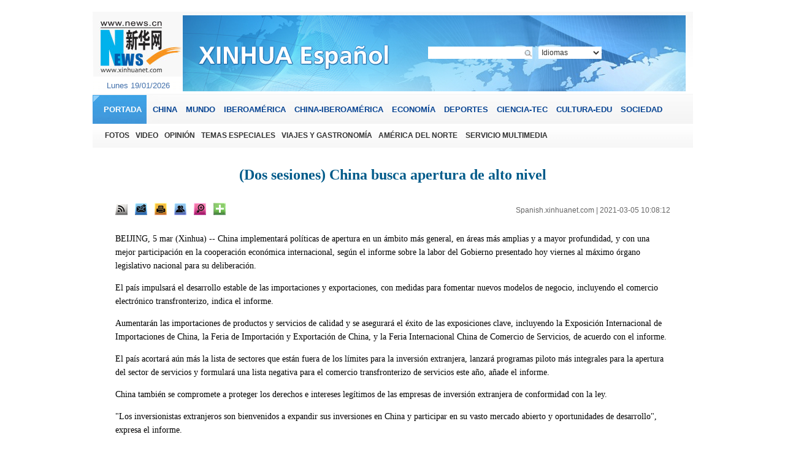

--- FILE ---
content_type: application/javascript; charset=utf-8
request_url: http://spanish.xinhuanet.com/static/script/foot.js
body_size: 604
content:
document.writeln("<html xmlns=\"http:\/\/www.w3.org\/1999\/xhtml\">");
document.writeln("<head>");
document.writeln("<meta http-equiv=\"Content-Type\" content=\"text\/html; charset=utf-8\" \/>");
document.writeln("<title>spanish.news.cn<\/title>");
document.writeln("");
document.writeln("");
document.writeln("<style type=\"text\/css\">");
document.writeln("<!--");
document.writeln(".lan14-c {");
document.writeln("	font-family: Arial, Helvetica, sans-serif;");
document.writeln("	font-size: 14px;");
document.writeln("	line-height: 22px;");
document.writeln("	font-weight: bold;");
document.writeln("	text-decoration: none;");
document.writeln("	color: 064392;");
document.writeln("}");
document.writeln("body {");
document.writeln("	margin-left: 0px;");
document.writeln("	margin-top: 0px;");
document.writeln("	margin-right: 0px;");
document.writeln("	margin-bottom: 0px;");
document.writeln("}");
document.writeln("-->");
document.writeln("<\/style>");
document.writeln("<\/head>");
document.writeln("<body>");
document.writeln("<table width=\"950\" border=\"0\" align=\"center\" cellpadding=\"0\" cellspacing=\"0\">");
document.writeln("  <tr>");
document.writeln("    <td height=\"4\" bgcolor=\"666666\"><\/td>");
document.writeln("  <\/tr>");
document.writeln("<\/table>");
document.writeln("<table width=\"950\" border=\"0\" align=\"center\" cellpadding=\"0\" cellspacing=\"0\">");
document.writeln("  <tr>");
document.writeln("    <td height=\"70\" align=\"center\" bgcolor=\"#FFFFFF\" class=\"lan14-c\">Sponsored by Xinhua News Agency.Copyright © 2000-2021 XINHUANET.com All rights reserved.<\/td>");
document.writeln("  <\/tr>");
document.writeln("<\/table>");
document.writeln("<table width=\"80%\" border=\"0\" align=\"center\" cellpadding=\"0\" cellspacing=\"0\">");
document.writeln("  <tr>");
document.writeln("    <td height=\"10\" class=\"lan14-c\"><\/td>");
document.writeln("  <\/tr>");
document.writeln("<\/table>");
document.writeln("<\/body>");
document.writeln("<\/html>");
document.writeln("")